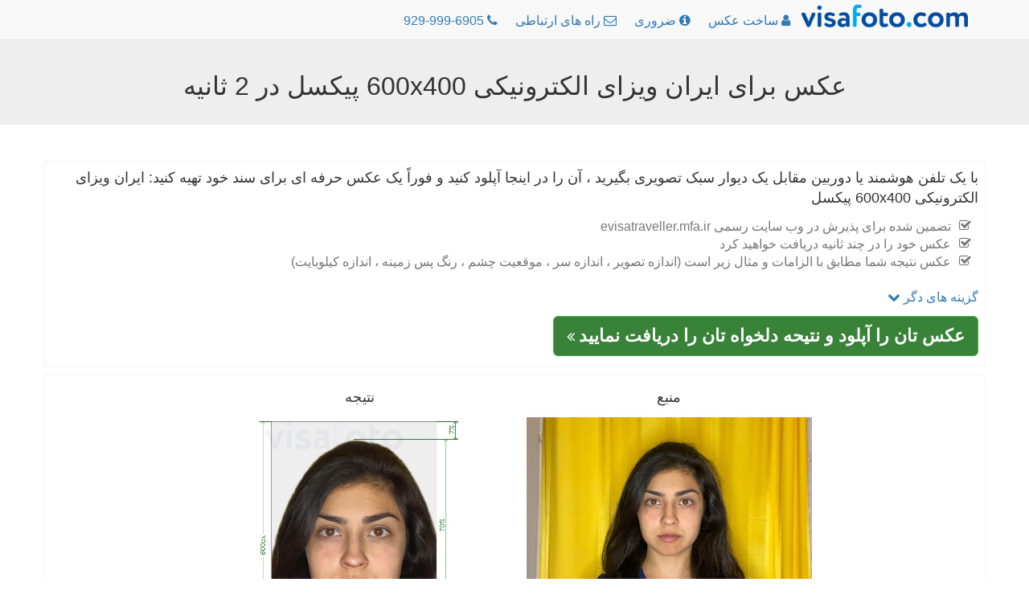

--- FILE ---
content_type: text/html; charset=utf-8
request_url: https://fa.visafoto.com/ir-evisa-photo
body_size: 7857
content:
<!-- Copyright (c) 2014-2024 Visafoto.com -->
<!DOCTYPE html>
<html lang="fa" dir="rtl" >
<head>
<meta http-equiv="content-type" content="text/html; charset=utf-8"/>
<meta name="language" content="fa"/>
<meta name="viewport" content="width=device-width, initial-scale=1"/>
<link rel="stylesheet" href="/css/bootstrap.3.4.1.min.css">
<link rel="stylesheet" href="/css/bootstrap.rtl.min.css">
<link rel="stylesheet" href="/css/font-awesome.min.css">
<link rel="stylesheet" href="/css/font-awesome-rtl.css">
<link rel="shortcut icon" href="/favicon.ico" type="image/x-icon"/>
<link href="/img/favicon180.png" rel="apple-touch-icon-precomposed" sizes="180x180" />
<link href="/img/favicon192.png" rel="icon" sizes="192x192" />
<link rel="canonical" href="https://fa.visafoto.com/ir-evisa-photo" />
<style type="text/css">
body{padding-top: 30px !important; font-size: 16px;}
.jumbotron {padding: 30px 15px;}
@media (max-width: 429px){
 img#imgLogoTop{margin-top: 4px;max-width: 167px;max-height: 24px}   
 .langLong{display: none;}
 .langShort{display: inline;}
 span.liPhoneNumberNumber{display: none;}
}
@media (max-width: 961px) {li#liMakePhotoLink {display: none;}}
@media (min-width: 415px) {.langShort {display: none;} .langLong {display: inline;}}
@media (max-width: 359px) {li#liPhoneNumber {display: none;}}
@media (min-width: 360px) {li#liPhoneNumber {display: list-item;}}
.breadcrumb > li + li::before {padding: 0 5px;color: #ccc;content: ">";}
.zz-box {margin: 12px 0;padding: 8px;background-color: #fff;border: 1px solid #ddd;-webkit-border-radius: 4px;-moz-border-radius: 4px;border-radius: 4px;}
ul.qp {list-style-type: square}
ul.nav > li > a {padding-left: 10px; padding-right: 10px;}
</style>






    
    <title>ویزای روادید الکترونیکی ایران 400x600 پیکسل مورد نیاز و ابزار</title>
    
    
    <meta name="description" content="یک عکس ویزای ایران را برای استفاده آنلاین در یک کلیک ایجاد کنید و یک نتیجه کاملا سازگار به دست آورید: یک عکس 400x600 پیکسل که تمام الزامات را برآورده می کند" />
    <meta property="og:description" content="یک عکس ویزای ایران را برای استفاده آنلاین در یک کلیک ایجاد کنید و یک نتیجه کاملا سازگار به دست آورید: یک عکس 400x600 پیکسل که تمام الزامات را برآورده می کند" />
    
    <meta property="og:image" content="https://fa.visafoto.com/img/docs/ir_evisa.jpg" />
    <meta property="og:title" content="ویزای روادید الکترونیکی ایران 400x600 پیکسل مورد نیاز و ابزار" />
    <meta property="og:type" content="article" />
    <style type="text/css">
        .docTable th { text-align: left; }
    </style>

</head>
<body>
<nav class="navbar navbar-default navbar-fixed-top">
	<div class="container" style="padding-top: 5px; padding-left: 8px">
		<ul class="nav nav-pills" id="ulNavbar">			
			<li><a href="/" style="padding: 0px 5px 10px 1px"><img id="imgLogoTop" src="/img/logo209x30.png" style="width:209px;height:30px" alt="visafoto logo"></a></li>
      <li id="liMakePhotoLink"><a href="/"><i class="fa fa-user"></i><span class="hidden-xs hidden-sm"> ساخت عکس</span></a></li>
      <li><a href="/requirements"><i class="fa fa-info-circle"></i><span class="hidden-xs hidden-sm"> ضروری</span></a></li>
			<li><a href="/contact"><i class="fa fa-envelope-o"></i><span class="hidden-xs hidden-sm"> راه های ارتباطی</span></a></li>
      
      <li id="liPhoneNumber"><a href="tel:+19299996905" rel="nofollow"><i class="fa fa-phone"></i> <span class="liPhoneNumberNumber">929-999-6905</span></a></li>
      
      <!-- li><a href="https://7id.app/fa/"><i class="fa fa-mobile" aria-hidden="true"></i>&nbsp;<i class="fa fa-apple" aria-hidden="true"></i>&nbsp;<i class="fa fa-android" aria-hidden="true"></i></a></li -->
		</ul>
    <!-- div style="font-size: 1.2em;"><a href="https://7id.app/fa/"><i class="fa fa-mobile"></i> برنامه 7ID: Visafoto در گوشی شما!</a></div -->
	</div>
</nav>
<div style="margin-top: 20px;"></div>
<div class="jumbotron" style="padding-top: 20px; padding-bottom: 20px;">
	<h1 style="font-size: 32px; text-align: center">
    عکس برای ایران ویزای الکترونیکی 600x400 پیکسل در 2 ثانیه
</h1>
</div>
<div class="container" style="margin-bottom: 16px" id="divUploadForm">
  <div class="row" style="margin-top: 16px;">
      <div class="col-sm-12" style="padding: 8px 8px 12px 8px; -moz-box-shadow: 0 0 1px #a0a0a0; -webkit-box-shadow: 0 0 1px #a0a0a0; box-shadow: 0 0 1px #a0a0a0; border: 1px 1px 0px 1px solid #a0a0a0; border-radius: 4px; margin-bottom: 12px">
<!-- Entrance form -->
<div style="font-size:1.1em">
    با یک تلفن هوشمند یا دوربین مقابل یک دیوار سبک تصویری بگیرید ، آن را در اینجا آپلود کنید و فوراً یک عکس حرفه ای برای سند خود تهیه کنید: ایران ویزای الکترونیکی 600x400 پیکسل 
    <ul class="fa-ul text-muted" style="font-size: 0.9em; margin-top: 12px">
      <li><i class="fa-li fa fa-check-square-o"></i>تضمین شده برای پذیرش در وب سایت رسمی evisatraveller.mfa.ir</li><li><i class="fa-li fa fa-check-square-o"></i>عکس خود را در چند ثانیه دریافت خواهید کرد</li><li><i class="fa-li fa fa-check-square-o"></i>عکس نتیجه شما مطابق با الزامات و مثال زیر است (اندازه تصویر ، اندازه سر ، موقعیت چشم ، رنگ پس زمینه ، اندازه کیلوبایت)</li>
    </ul>
</div>
<div class="row" >
    <div class="col-sm-6">
<form class="form-horizontal" role="form" id="formUpload">
<input type="hidden" id="selCountry" value="IR" />
<input type="hidden" id="selDocType" value="ir_evisa" />
<div style="margin-top: 12px; margin-bottom: 12px;">
    <a href="#" onclick="return OptionsUI.show();">گزینه های دگر <i class="fa fa-chevron-down"></i></a>
    <div id="divOptions" style="display:none">
        <label ><input type="checkbox" name="tl" value="1" checked="checked" id="chkbxFixTilt"/> تصحیح شیب سر</label>
        <br/><label ><input type="checkbox" name="bg" value="1" checked="checked" id="chkbxFixBg"/> تصحیح پس زمینه</label>
        <br/><label ><input type="checkbox" name="ct" value="1" id="chkbxFixCont"/> تصحیح کنتراست عکس</label>
    </div>

</div>
</form>
<div id="divUpload">
    <div id="divUploadButton">
        <span class="btn btn-success btn-lg" style="position: relative; overflow: hidden; display: inline-block; text-wrap: wrap; background-color: #398339;" onmouseover="this.style.backgroundColor='#5cb85c';" onmouseout="this.style.backgroundColor='#398339';">
			<span style="font-size: 1.2em; font-weight: 700;">عکس تان را آپلود و نتیحه دلخواه تان را دریافت نمایید</span>
            <i class="fa fa-angle-double-left"></i>
			<input id="inputImageFile" type="file" accept="image/*" name="imageFile" style="display: hidden; position: absolute; font-size: 72px; top: 0; right: 0; direction: ltr; opacity: 0; filter: alpha(opacity=0); height: 90px; line-height:90px;"/>
		</span>
    </div>
	<div id="divUploadError" class="modal" tabindex="-1" role="dialog" aria-hidden="true">
        <div class="modal-dialog">
            <div class="modal-content">
                <div class="modal-header">
                <a role="button" class="close" data-dismiss="modal" aria-hidden="true">x</a>
                <h4>خطای آپلود عکس</h4>
                </div>
                <div class="modal-body"></div>
                <div class="modal-footer">
                    <a class="btn btn-primary" data-dismiss="modal" aria-hidden="true">بستن</a>
                </div>
            </div>
        </div>
    </div>
</div>
    </div> <!-- col-sm-6 -->
</div> <!-- row -->
    

<!-- end of entrance -->
    </div> <!-- col -->
  </div> <!-- row -->

  <div class="row">
        <div class="col-sm-12" style="padding: 8px 8px 12px 8px; -moz-box-shadow: 0 0 1px #a0a0a0; -webkit-box-shadow: 0 0 1px #a0a0a0; box-shadow: 0 0 1px #a0a0a0; border: 1px 1px 0px 1px solid #a0a0a0; border-radius: 4px; ">
          <div class="container-fluid">
          <div class="row" >
              <div class="col-sm-2" style="text-align: center"></div>
              <div class="col-sm-4" style="text-align: center">
                  <h4 >منبع</h4>
                  <img src="/img/source355x388_in.jpg" class="center-block img-responsive" alt=" نمونه عکس خام که باید برای ساخت عکس پاسپورت و ویزا گرفته شود"/>
              </div>
              <div class="col-sm-4" style="text-align: center">
                  <h4 >نتیجه</h4>
                  <img src="/img/docs/ir_evisa.jpg" class="center-block img-responsive" alt="نمونه ی یک عکس برای __name__ با مشخصات دقیق" style="max-height: 388px;"/>
              </div>
              <div class="col-sm-2" style="text-align: center"></div>
          </div>
          </div>
      </div>
  </div>
</div>    

<script>
(function() {
    var f = false;
    var events = ['click','touchstart','keydown','scroll','mouseenter','mousemove'];
    function h() {
        if (f) { return; }
        f = true;
        for (var i = 0; i < events.length; i++) {
            window.removeEventListener(events[i], h);
        }
        $.ajax({
            url: '/api/human?t=' + (+ new Date()),
            type: 'POST',
            timeout: 3000
        }).always(function() {
            //
        });
    }
    for (var i = 0; i < events.length; i++) {
        window.addEventListener(events[i], h);
    }
})();
</script>
<script src="/js/jquery-1.9.1.min.js"></script>
<script type="text/javascript">
  var OptionsUI = {
      show: function() {
          var div = $('#divOptions').get(0);
          if (!div) { return false; }
          div.style.display = (div.style.display === 'none') ? 'block' : 'none';
          return false;
      }
  };
</script>
<script src="/js/bootstrap.min.js"></script>
<script type="text/javascript" src="/js/jquery-ui-1.10.3.custom.min.js"></script>
<script type="text/javascript" src="/js/jquery.iframe-transport_fileupload.min.js"></script>
<script type="text/javascript">
var noService = false;
function tempStop() { return false; }
function doFA() {
/*if ('US' in {"MA":1,"ET":1,"EG":1,"DZ":1,"TR":1,"NP":1,"IN":1,"KE":1,"IR":1,"PH":1,"ID":1,"GH":1,"BR":1,"UZ":1,"MY":1,"CM":1,"JO":1,"KZ":1,"BD":1,"PK":1,"SN":1,"QA":1,"AF":1,"PE":1,"YE":1,"CN":1,"SO":1,"LK":1,"IQ":1,"AZ":1,"BJ":1,"SD":1,"BY":1,"KW":1,"CO":1,"KR":1,"GE":1,"EC":1,"VN":1,"KG":1,"TZ":1,"SY":1,"TN":1,"TG":1,"KH":1,"AR":1,"LY":1,"UG":1,"RW":1,"MD":1,"MM":1,"AM":1,"PS":1,"AL":1,"OM":1,"TJ":1,"BH":1,"TW":1,"TD":1,"NG":1,"MR":1,"BI":1,"BF":1,"LR":1,"LB":1,"MU":1,"SL":1,"VE":1,"TM":1,"CR":1,"BO":1,"MN":1,"CG":1,"BT":1,"DJ":1,"ZM":1,"ME":1,"FJ":1,"NE":1,"BA":1,"MK":1,"GM":1,"MV":1,"CU":1,"MW":1,"HN":1}) {
return true;
}*/
return false;
}
$(function() {
    const urlParams = new URLSearchParams(window.location.search);
    var fa = urlParams.get('fa');
    if (fa !== '0') {
        var doF = doFA();
        doF ||= (fa === '1');
        if (doF) {
            $('#formUpload').append('<input type="hidden" name="fr" value="1"/>');
        }
    }
    let docType = urlParams.get('docType');
    if (docType && docType.length) {
        document.getElementById('selCountry').value = docType.substring(0, 2).toUpperCase();
        document.getElementById('selDocType').value = docType;
    }

    function optionsToParams () {
        var p = '';
        $('#formUpload').find('input[type=checkbox],input[type=hidden]').each(function() {
            var ok = (this.type != 'checkbox') || this.checked;
            if (!ok) { return; }
            p += '&' + this.name + '=' + this.value;
        });
        return p;
    }
    
    var isFileInputSupported = (function () {
        var el = document.createElement("input");
        el.type = "file";
        return !el.disabled;
    })();
    if (!isFileInputSupported) { return; }

    var sid = 'c26069f6f2ba464f909d48bc9b81013c';
    var UPLOAD_PERCENT = 20;
    var MAX_PROCESSING = 30*60;
    var url = '/upload?z=' + sid;
    
    var divUploadBox = $('#divUpload');
    var progressInterval = null;

    function urlAdd() {
        return '?z=' + sid + '&time=' + new Date().getTime();
    }

    function uploadError(str) {
        $('#divUploadButton').css('display', 'block');
        str = (str && (typeof str === 'string') && str.length) ?
            str : 'خطای اتصال به شبکه یا سرور. لطفا دوباره آپلود نمایید';
        var mod = $('#divUploadError');
        mod.find('div.modal-body').text(str);
        mod.modal();
        return false;
    }

    function handleUploadResult(result) {
        if (result === true) {
            url = "/size/";
            window.location.href = '//' + window.location.host + url + sid + '?t=' + (+new Date());
        } else {
            if (progressInterval) { clearInterval(progressInterval); }
            $('#divUploadProgress').alert('close');
            uploadError(result);
        }
    }

    function afterUploadOK() {
        $('#pProgressCaption').text("عکس در حال انجام است");
        // Run animation
        $('#divUploadProgress .progress-bar').addClass('progress-bar-striped active');

        var timerStart = Date.now();

        function pollAgain() {
            var to = Math.round((Date.now() - timerStart) / 1000);
            if (to >= MAX_PROCESSING) {
                return handleUploadResult("خطای اتصال به شبکه یا سرور. لطفا دوباره آپلود نمایید");
            }
            setTimeout(photoChecker, 1000);
        }

        function photoChecker () {
            $.ajax({
                url: '/api/photoDone' + urlAdd(),
                dataType: 'json',
                timeout: 37*1000
            }).
            done(function(data) {
                if (data && data.res) {
                    handleUploadResult(data.result);
                } else {
                    pollAgain();
                }
            }).
            fail(function() {
                pollAgain();
            });
        }
        setTimeout(photoChecker);

        var percent = UPLOAD_PERCENT;
        var started = + new Date();
        function setProgress() {
            var delta = ((+ new Date()) - started) / 1000;
            percent = UPLOAD_PERCENT + Math.round(delta) * 4;
            if (percent > 100) {
                percent = UPLOAD_PERCENT;
                started = + new Date();
            }       
            $('#divUploadProgress .progress-bar').css('width', percent + '%');
        }
        progressInterval = setInterval(setProgress, 1000);

        return false;
    }
    
    function createProgress() {
        $('<div class="alert alert-info" style="margin-top: 8px;">' +
            "<p id=\"pProgressCaption\">عکس در حال بارگذاری است...</p>" +
            '<div class="progress" id="divUploadProgress" tabindex="100">' +
            '<div class="progress-bar" role="progressbar" aria-valuenow="0" aria-valuemin="0" aria-valuemax="100" style="width: 0;">' +
            '</div>' +
            '</div>' +
            '</div>').
            appendTo(divUploadBox);
        $('#divUploadProgress').focus();
        $('#divUploadProgress .progress-bar').removeClass('progress-bar-striped progress-bar-success active');        
    }

    $('#inputImageFile').fileupload({
      sequentialUploads: true,
      url: url,
      dataType: 'json',
      fail: function (e, data) {
          $('#divUploadProgress').alert('close');
          var m = null;
          if (data._response && data._response.jqXHR && (data._response.jqXHR.status == 413)) {
              m = "عکس شما خیلی بزرگ است. حجم عکس تان را کم کنید یا از عکس دیگر استفاده نمایید(حجم عکس نباید از 9mb بیشتر باشد)";
          } else if (data._response && data._response.jqXHR &&
              data._response.jqXHR.responseText && JSON) {
              try {               
                  m = JSON.parse(data._response.jqXHR.responseText);                 
                  m = m.result ? m.result: (m.error ? m.error.message : '');
              } catch (err) {
                  // do nothing
              }
          }
          return uploadError(m);
      },
      done: function (e, data) {
          if (!(data.result && data.result.url)) {
              $('#divUploadProgress').alert('close');
              return uploadError(null);
          }
          sid = data.result.url;
          afterUploadOK(data.result);
          return false;
      },
      add: function (e, data) {
          if (tempStop()) {
              return uploadError('Temporarily unavailable. Please re-try in 4 hours');
          }
          createProgress();
          data.url = url + '&docType=' + $('#selDocType').val() +
              optionsToParams();
          $('#divUploadButton').css('display', 'none');
          data.submit();
          return false;
      },
      progress: function (e, data) {
          var progress = Math.round((data.loaded / data.total) * UPLOAD_PERCENT);  
          $('#divUploadProgress .progress-bar').css('width', progress + '%');
      }
    });
});
</script>


<div class="container">
<h2>الزامات</h2>
<div>
    <table class="table table-bordered docTable">
        <tr><th>کشور</th><td>ایران</td></tr>
        <tr><th>نوع سند</th><td>ویزا</td></tr>
        <tr><th>اندازه</th><td>عرض: 400پیکسل, ارتفاع: 600پیکسل</td></tr>
        <tr><th>وضوح (dpi)</th><td>1</td></tr>
        
        <tr><th>اندازه به کیلوبایت</th><td>از: 10 به: 240</td></tr>
        
        <tr><th>پارامتر های تعیین عکس</th><td>ارتفاع سر(تا بالای مو).: 70%; فاصله از قسمت بالای عکس تا قسمت بالای مو ها: 7%</td></tr>
		<tr><th>رنگ پس زمینه</th><td><span style="width: 30px; height: 14px; background: #eeeeee; border: 1px solid #808080;">&nbsp; &nbsp; &nbsp; &nbsp;</span></td></tr>
		<tr><th>قابل چاپ</th><td>نه</td></tr>
		<tr><th>مناسب برای ارسال آنلاین؟</th><td>بله</td></tr>
        <tr><th>آدرس های انترنتی به اسناد رسمی</th><td><a href="https://evisatraveller.mfa.ir/en/request/digital_image_requirement/?title_name=photo" rel="nofollow" target="_blank">https://evisatraveller.mfa.ir/en/request/digital_image_requirement/?title_name=photo</a></td></tr>
        <tr><th>نظریات</th><td> </td></tr>
    </table>
</div>

<p class="alert alert-success" style="margin-top: 12px">نگران اندازه عکس نباشید. ویزا فوتو به صورت خودکار انجام می دهد.</p>


</div>


<!-- include 'appInstallBanner.html' -->
<!-- include './7idPopup.html' -->

<div class="panel panel-default" style="margin-top: 64px;">
    <div class="panel-body">&copy; 2026 Visafoto.com | 
        <a href="/">خانه</a> |
        <a href="/requirements">ضروری</a> |
        <a href="/contact">راه های ارتباطی</a> |
        <a href="/guide">راهنمای عکاس</a> |
		<a href="/terms">شرایط استفاده از خدمات</a> |
        <a href="/langs">سایر زبان ها</a>
        | <a href="/blog">بلاگ</a>
        








































    </div>
</div>


<script type="text/javascript">
    if ((typeof qpDoWebVisor == 'undefined') || qpDoWebVisor) {
        var _gaq = _gaq || [];
        _gaq.push(['_setAccount', 'UA-52274102-1']);
        _gaq.push(['_trackPageview']);
        (function() {
        var ga = document.createElement('script'); ga.type = 'text/javascript'; ga.async = true;
        ga.src = ('https:' == document.location.protocol ? 'https://ssl' : 'http://www') + '.google-analytics.com/ga.js';
        var s = document.getElementsByTagName('script')[0]; s.parentNode.insertBefore(ga, s);
        })();
        (function(i,s,o,g,r,a,m){i['GoogleAnalyticsObject']=r;i[r]=i[r]||function(){
        (i[r].q=i[r].q||[]).push(arguments)},i[r].l=1*new Date();a=s.createElement(o),
        m=s.getElementsByTagName(o)[0];a.async=1;a.src=g;m.parentNode.insertBefore(a,m)
        })(window,document,'script','//www.google-analytics.com/analytics.js','ga');
        ga('create', 'UA-52274102-1', 'qphoto.me');
        ga('require', 'displayfeatures');
        ga('send', 'pageview');
    }
</script>

</body>
</html>


--- FILE ---
content_type: text/css
request_url: https://fa.visafoto.com/css/bootstrap.rtl.min.css
body_size: 4123
content:
html{direction:rtl;font-family:Tahoma, Arial, sans-serif}body{direction:rtl;font-family:Tahoma, Arial, sans-serif;font-size:14px}.text-left{text-align:right}.text-right{text-align:left}.list-unstyled{padding-right:0;padding-left:inherit}.list-inline{padding-right:0;padding-left:inherit;margin-right:-5px;margin-left:inherit}dd{margin-right:0;margin-left:inherit}@media (min-width:768px){.dl-horizontal dt{float:right;clear:right;text-align:left}.dl-horizontal dd{margin-right:180px;margin-left:inherit}}blockquote{border-right:5px solid #eee;border-left:inherit}.blockquote-reverse,blockquote.pull-right{padding-right:inherit;padding-left:15px;border-right:inherit;border-left:5px solid #eee}.col-xs-1,.col-xs-2,.col-xs-3,.col-xs-4,.col-xs-5,.col-xs-6,.col-xs-7,.col-xs-8,.col-xs-9,.col-xs-10,.col-xs-11,.col-xs-12{float:right}.col-xs-pull-12{right:auto;left:100%}.col-xs-pull-11{right:auto;left:91.66666667%}.col-xs-pull-10{right:auto;left:83.33333333%}.col-xs-pull-9{right:auto;left:75%}.col-xs-pull-8{right:auto;left:66.66666667%}.col-xs-pull-7{right:auto;left:58.33333333%}.col-xs-pull-6{right:auto;left:50%}.col-xs-pull-5{right:auto;left:41.66666667%}.col-xs-pull-4{right:auto;left:33.33333333%}.col-xs-pull-3{right:auto;left:25%}.col-xs-pull-2{right:auto;left:16.66666667%}.col-xs-pull-1{right:auto;left:8.33333333%}.col-xs-pull-0{right:auto;left:auto}.col-xs-push-12{left:auto;right:100%}.col-xs-push-11{left:auto;right:91.66666667%}.col-xs-push-10{left:auto;right:83.33333333%}.col-xs-push-9{left:auto;right:75%}.col-xs-push-8{left:auto;right:66.66666667%}.col-xs-push-7{left:auto;right:58.33333333%}.col-xs-push-6{left:auto;right:50%}.col-xs-push-5{left:auto;right:41.66666667%}.col-xs-push-4{left:auto;right:33.33333333%}.col-xs-push-3{left:auto;right:25%}.col-xs-push-2{left:auto;right:16.66666667%}.col-xs-push-1{left:auto;right:8.33333333%}.col-xs-push-0{right:auto}.col-xs-offset-12{margin-left:inherit;margin-right:100%}.col-xs-offset-11{margin-left:inherit;margin-right:91.66666667%}.col-xs-offset-10{margin-left:inherit;margin-right:83.33333333%}.col-xs-offset-9{margin-left:inherit;margin-right:75%}.col-xs-offset-8{margin-left:inherit;margin-right:66.66666667%}.col-xs-offset-7{margin-left:inherit;margin-right:58.33333333%}.col-xs-offset-6{margin-left:inherit;margin-right:50%}.col-xs-offset-5{margin-left:inherit;margin-right:41.66666667%}.col-xs-offset-4{margin-left:inherit;margin-right:33.33333333%}.col-xs-offset-3{margin-left:inherit;margin-right:25%}.col-xs-offset-2{margin-left:inherit;margin-right:16.66666667%}.col-xs-offset-1{margin-left:inherit;margin-right:8.33333333%}.col-xs-offset-0{margin-left:inherit;margin-right:0}@media (min-width:768px){.col-sm-1,.col-sm-2,.col-sm-3,.col-sm-4,.col-sm-5,.col-sm-6,.col-sm-7,.col-sm-8,.col-sm-9,.col-sm-10,.col-sm-11,.col-sm-12{float:right}.col-sm-pull-12{right:auto;left:100%}.col-sm-pull-11{right:auto;left:91.66666667%}.col-sm-pull-10{right:auto;left:83.33333333%}.col-sm-pull-9{right:auto;left:75%}.col-sm-pull-8{right:auto;left:66.66666667%}.col-sm-pull-7{right:auto;left:58.33333333%}.col-sm-pull-6{right:auto;left:50%}.col-sm-pull-5{right:auto;left:41.66666667%}.col-sm-pull-4{right:auto;left:33.33333333%}.col-sm-pull-3{right:auto;left:25%}.col-sm-pull-2{right:auto;left:16.66666667%}.col-sm-pull-1{right:auto;left:8.33333333%}.col-sm-pull-0{right:auto;left:auto}.col-sm-push-12{left:auto;right:100%}.col-sm-push-11{left:auto;right:91.66666667%}.col-sm-push-10{left:auto;right:83.33333333%}.col-sm-push-9{left:auto;right:75%}.col-sm-push-8{left:auto;right:66.66666667%}.col-sm-push-7{left:auto;right:58.33333333%}.col-sm-push-6{left:auto;right:50%}.col-sm-push-5{left:auto;right:41.66666667%}.col-sm-push-4{left:auto;right:33.33333333%}.col-sm-push-3{left:auto;right:25%}.col-sm-push-2{left:auto;right:16.66666667%}.col-sm-push-1{left:auto;right:8.33333333%}.col-sm-push-0{left:auto;right:auto}.col-sm-offset-12{margin-left:inherit;margin-right:100%}.col-sm-offset-11{margin-left:inherit;margin-right:91.66666667%}.col-sm-offset-10{margin-left:inherit;margin-right:83.33333333%}.col-sm-offset-9{margin-left:inherit;margin-right:75%}.col-sm-offset-8{margin-left:inherit;margin-right:66.66666667%}.col-sm-offset-7{margin-left:inherit;margin-right:58.33333333%}.col-sm-offset-6{margin-left:inherit;margin-right:50%}.col-sm-offset-5{margin-left:inherit;margin-right:41.66666667%}.col-sm-offset-4{margin-left:inherit;margin-right:33.33333333%}.col-sm-offset-3{margin-left:inherit;margin-right:25%}.col-sm-offset-2{margin-left:inherit;margin-right:16.66666667%}.col-sm-offset-1{margin-left:inherit;margin-right:8.33333333%}.col-sm-offset-0{margin-left:inherit;margin-right:0}}@media (min-width:992px){.col-md-1,.col-md-2,.col-md-3,.col-md-4,.col-md-5,.col-md-6,.col-md-7,.col-md-8,.col-md-9,.col-md-10,.col-md-11,.col-md-12{float:right}.col-md-pull-12{right:auto;left:100%}.col-md-pull-11{right:auto;left:91.66666667%}.col-md-pull-10{right:auto;left:83.33333333%}.col-md-pull-9{right:auto;left:75%}.col-md-pull-8{right:auto;left:66.66666667%}.col-md-pull-7{right:auto;left:58.33333333%}.col-md-pull-6{right:auto;left:50%}.col-md-pull-5{right:auto;left:41.66666667%}.col-md-pull-4{right:auto;left:33.33333333%}.col-md-pull-3{right:auto;left:25%}.col-md-pull-2{right:auto;left:16.66666667%}.col-md-pull-1{right:auto;left:8.33333333%}.col-md-pull-0{right:auto;left:auto}.col-md-push-12{left:auto;right:100%}.col-md-push-11{left:auto;right:91.66666667%}.col-md-push-10{left:auto;right:83.33333333%}.col-md-push-9{left:auto;right:75%}.col-md-push-8{left:auto;right:66.66666667%}.col-md-push-7{left:auto;right:58.33333333%}.col-md-push-6{left:auto;right:50%}.col-md-push-5{left:auto;right:41.66666667%}.col-md-push-4{left:auto;right:33.33333333%}.col-md-push-3{left:auto;right:25%}.col-md-push-2{left:auto;right:16.66666667%}.col-md-push-1{left:auto;right:8.33333333%}.col-md-push-0{left:auto;right:auto}.col-md-offset-12{margin-left:inherit;margin-right:100%}.col-md-offset-11{margin-left:inherit;margin-right:91.66666667%}.col-md-offset-10{margin-left:inherit;margin-right:83.33333333%}.col-md-offset-9{margin-left:inherit;margin-right:75%}.col-md-offset-8{margin-left:inherit;margin-right:66.66666667%}.col-md-offset-7{margin-left:inherit;margin-right:58.33333333%}.col-md-offset-6{margin-left:inherit;margin-right:50%}.col-md-offset-5{margin-left:inherit;margin-right:41.66666667%}.col-md-offset-4{margin-left:inherit;margin-right:33.33333333%}.col-md-offset-3{margin-left:inherit;margin-right:25%}.col-md-offset-2{margin-left:inherit;margin-right:16.66666667%}.col-md-offset-1{margin-left:inherit;margin-right:8.33333333%}.col-md-offset-0{margin-left:inherit;margin-right:0}}@media (min-width:1200px){.col-lg-1,.col-lg-2,.col-lg-3,.col-lg-4,.col-lg-5,.col-lg-6,.col-lg-7,.col-lg-8,.col-lg-9,.col-lg-10,.col-lg-11,.col-lg-12{float:right}.col-lg-pull-12{right:auto;left:100%}.col-lg-pull-11{right:auto;left:91.66666667%}.col-lg-pull-10{right:auto;left:83.33333333%}.col-lg-pull-9{right:auto;left:75%}.col-lg-pull-8{right:auto;left:66.66666667%}.col-lg-pull-7{right:auto;left:58.33333333%}.col-lg-pull-6{right:auto;left:50%}.col-lg-pull-5{right:auto;left:41.66666667%}.col-lg-pull-4{right:auto;left:33.33333333%}.col-lg-pull-3{right:auto;left:25%}.col-lg-pull-2{right:auto;left:16.66666667%}.col-lg-pull-1{right:auto;left:8.33333333%}.col-lg-pull-0{right:auto;left:auto}.col-lg-push-12{left:auto;right:100%}.col-lg-push-11{left:auto;right:91.66666667%}.col-lg-push-10{left:auto;right:83.33333333%}.col-lg-push-9{left:auto;right:75%}.col-lg-push-8{left:auto;right:66.66666667%}.col-lg-push-7{left:auto;right:58.33333333%}.col-lg-push-6{left:auto;right:50%}.col-lg-push-5{left:auto;right:41.66666667%}.col-lg-push-4{left:auto;right:33.33333333%}.col-lg-push-3{left:auto;right:25%}.col-lg-push-2{left:auto;right:16.66666667%}.col-lg-push-1{left:auto;right:8.33333333%}.col-lg-push-0{left:auto;right:auto}.col-lg-offset-12{margin-left:inherit;margin-right:100%}.col-lg-offset-11{margin-left:inherit;margin-right:91.66666667%}.col-lg-offset-10{margin-left:inherit;margin-right:83.33333333%}.col-lg-offset-9{margin-left:inherit;margin-right:75%}.col-lg-offset-8{margin-left:inherit;margin-right:66.66666667%}.col-lg-offset-7{margin-left:inherit;margin-right:58.33333333%}.col-lg-offset-6{margin-left:inherit;margin-right:50%}.col-lg-offset-5{margin-left:inherit;margin-right:41.66666667%}.col-lg-offset-4{margin-left:inherit;margin-right:33.33333333%}.col-lg-offset-3{margin-left:inherit;margin-right:25%}.col-lg-offset-2{margin-left:inherit;margin-right:16.66666667%}.col-lg-offset-1{margin-left:inherit;margin-right:8.33333333%}.col-lg-offset-0{margin-left:inherit;margin-right:0}}caption{text-align:right}th{text-align:right}@media screen and (max-width:767px){.table-responsive>.table-bordered>tbody>tr>td:first-child,.table-responsive>.table-bordered>tbody>tr>th:first-child,.table-responsive>.table-bordered>tfoot>tr>td:first-child,.table-responsive>.table-bordered>tfoot>tr>th:first-child,.table-responsive>.table-bordered>thead>tr>td:first-child,.table-responsive>.table-bordered>thead>tr>th:first-child{border-left:inherit;border-right:0}.table-responsive>.table-bordered>tbody>tr>td:last-child,.table-responsive>.table-bordered>tbody>tr>th:last-child,.table-responsive>.table-bordered>tfoot>tr>td:last-child,.table-responsive>.table-bordered>tfoot>tr>th:last-child,.table-responsive>.table-bordered>thead>tr>td:last-child,.table-responsive>.table-bordered>thead>tr>th:last-child{border-right:inherit;border-left:0}}.checkbox label,.radio label{padding-left:inherit;padding-right:20px}.checkbox-inline input[type=checkbox],.checkbox input[type=checkbox],.radio-inline input[type=radio],.radio input[type=radio]{margin-left:inherit;margin-right:-20px}.checkbox-inline,.radio-inline{padding-left:inherit;padding-right:20px}.checkbox-inline+.checkbox-inline,.radio-inline+.radio-inline{margin-left:inherit;margin-right:10px}.has-feedback .form-control{padding-right:inherit;padding-left:42.5px}.form-control-feedback{right:auto;left:0}@media (min-width:768px){.form-inline .checkbox label,.form-inline .radio label{padding-left:inherit;padding-right:0}.form-inline .checkbox input[type=checkbox],.form-inline .radio input[type=radio]{margin-left:inherit;margin-right:0}}@media (min-width:768px){.form-horizontal .control-label{text-align:left}}.form-horizontal .has-feedback .form-control-feedback{right:auto;left:15px}.caret{margin-left:inherit;margin-right:2px}.dropdown-menu{left:inherit;right:auto;float:right;text-align:right}.dropdown-menu.pull-right{right:auto;left:0}.dropdown-menu-right{right:auto;left:0}.dropdown-menu-left{right:0;left:auto}.pull-right>.dropdown-menu{right:auto;left:0}@media (min-width:768px){.navbar-right .dropdown-menu{right:auto;left:0}.navbar-right .dropdown-menu-left{right:0;left:auto}}.btn-group-vertical>.btn,.btn-group>.btn{float:right}.btn-group .btn+.btn,.btn-group .btn+.btn-group,.btn-group .btn-group+.btn,.btn-group .btn-group+.btn-group{margin-left:inherit;margin-right:-1px}.btn-toolbar{margin-left:inherit;margin-right:-5px}.btn-toolbar .btn,.btn-toolbar .btn-group,.btn-toolbar .input-group{float:right}.btn-toolbar>.btn,.btn-toolbar>.btn-group,.btn-toolbar>.input-group{margin-left:0;margin-right:5px}.btn-group>.btn:first-child{margin-left:inherit;margin-right:0}.btn-group>.btn:first-child:not(:last-child):not(.dropdown-toggle){border-top-right-radius:inherit;border-top-left-radius:0;border-bottom-right-radius:inherit;border-bottom-left-radius:0}.btn-group>.btn:last-child:not(:first-child),.btn-group>.dropdown-toggle:not(:first-child){border-top-left-radius:inherit;border-top-right-radius:0;border-bottom-left-radius:inherit;border-bottom-right-radius:0}.btn-group>.btn-group{float:right}.btn-group>.btn-group:first-child:not(:last-child)>.btn:last-child,.btn-group>.btn-group:first-child:not(:last-child)>.dropdown-toggle{border-top-right-radius:inherit;border-top-left-radius:0;border-bottom-right-radius:inherit;border-bottom-left-radius:0}.btn-group>.btn-group:last-child:not(:first-child)>.btn:first-child{border-top-left-radius:0;border-top-right-radius:0;border-bottom-left-radius:0;border-bottom-right-radius:0}.btn .caret{margin-left:inherit;margin-right:0}.btn-group-vertical>.btn+.btn,.btn-group-vertical>.btn+.btn-group,.btn-group-vertical>.btn-group+.btn,.btn-group-vertical>.btn-group+.btn-group{margin-left:inherit;margin-right:0}.btn-group-justified>.btn-group .dropdown-menu{left:inherit;right:auto}.input-group .form-control{float:right}.input-group-addon:first-child,.input-group-btn:first-child>.btn,.input-group-btn:first-child>.btn-group>.btn,.input-group-btn:first-child>.dropdown-toggle,.input-group-btn:last-child>.btn-group:not(:last-child)>.btn,.input-group-btn:last-child>.btn:not(:last-child):not(.dropdown-toggle),.input-group .form-control:first-child{border-top-right-radius:inherit;border-top-left-radius:0;border-bottom-right-radius:inherit;border-bottom-left-radius:0}.input-group-addon:first-child{border-right:inherit;border-left:0}.input-group-addon:last-child,.input-group-btn:first-child>.btn-group:not(:first-child)>.btn,.input-group-btn:first-child>.btn:not(:first-child),.input-group-btn:last-child>.btn,.input-group-btn:last-child>.btn-group>.btn,.input-group-btn:last-child>.dropdown-toggle,.input-group .form-control:last-child{border-top-left-radius:inherit;border-top-right-radius:0;border-bottom-left-radius:inherit;border-bottom-right-radius:0}.input-group-addon:last-child{border-left:inherit;border-right:0}.input-group-btn>.btn+.btn{margin-left:inherit;margin-right:-1px}.input-group-btn:first-child>.btn,.input-group-btn:first-child>.btn-group{margin-right:inherit;margin-left:-1px}.input-group-btn:last-child>.btn,.input-group-btn:last-child>.btn-group{margin-left:inherit;margin-right:-1px}.nav{padding-left:inherit;padding-right:0}.nav-tabs>li{float:right}.nav-tabs>li>a{margin-right:inherit;margin-left:2px;border-radius:4px 0 0 4px}.nav-tabs.nav-justified>.dropdown .dropdown-menu{left:auto;right:auto}.nav-tabs.nav-justified>li>a{margin-right:inherit;margin-left:0}@media (min-width:768px){.nav-tabs.nav-justified>li>a{border-radius:4px 0 0 4px}}.nav-pills>li{float:right}.nav-pills>li+li{margin-left:inherit;margin-right:2px}.nav-stacked>li+li{margin-left:inherit;margin-right:0}.nav-justified>.dropdown .dropdown-menu{left:auto;right:auto}.nav-tabs-justified>li>a{margin-right:inherit;margin-left:0}@media (min-width:768px){.nav-tabs-justified>li>a{border-radius:4px 0 0 4px}}@media (min-width:768px){.navbar-header{float:right}}.navbar-brand{float:right}@media (min-width:768px){.navbar>.container-fluid .navbar-brand,.navbar>.container .navbar-brand{margin-left:inherit;margin-right:-15px}}.navbar-toggle{float:left;margin-right:inherit;margin-left:15px}@media (max-width:767px){.navbar-nav .open .dropdown-menu .dropdown-header,.navbar-nav .open .dropdown-menu>li>a{padding:5px 25px 5px 15px}}@media (min-width:768px){.navbar-nav{float:right}.navbar-nav>li{float:right}}@media (min-width:768px){.navbar-form .checkbox label,.navbar-form .radio label{padding-left:inherit;padding-right:0}.navbar-form .checkbox input[type=checkbox],.navbar-form .radio input[type=radio]{margin-left:inherit;margin-right:0}}@media (min-width:768px){.navbar-text{float:right}}@media (min-width:768px){.navbar-left{float:right!important}.navbar-right{float:left!important;margin-right:inherit;margin-left:-15px}.navbar-right~.navbar-right{margin-right:inherit;margin-left:0}}.pagination{padding-left:inherit;padding-right:0}.pagination>li>a,.pagination>li>span{float:right;margin-left:inherit;margin-right:-1px}.pagination>li:first-child>a,.pagination>li:first-child>span{margin-left:inherit;margin-right:0;border-top-left-radius:inherit;border-top-right-radius:4px;border-bottom-left-radius:inherit;border-bottom-right-radius:4px}.pagination>li:last-child>a,.pagination>li:last-child>span{border-top-right-radius:inherit;border-top-left-radius:4px;border-bottom-right-radius:inherit;border-bottom-left-radius:4px}.pagination-lg>li:first-child>a,.pagination-lg>li:first-child>span{border-top-left-radius:inherit;border-top-right-radius:6px;border-bottom-left-radius:inherit;border-bottom-right-radius:6px}.pagination-lg>li:last-child>a,.pagination-lg>li:last-child>span{border-top-right-radius:inherit;border-top-left-radius:6px;border-bottom-right-radius:inherit;border-bottom-left-radius:6px}.pagination-sm>li:first-child>a,.pagination-sm>li:first-child>span{border-top-left-radius:inherit;border-top-right-radius:3px;border-bottom-left-radius:inherit;border-bottom-right-radius:3px}.pagination-sm>li:last-child>a,.pagination-sm>li:last-child>span{border-top-right-radius:inherit;border-top-left-radius:3px;border-bottom-right-radius:inherit;border-bottom-left-radius:3px}.pager{padding-left:inherit;padding-right:0}.pager .next>a,.pager .next>span{float:left}.pager .previous>a,.pager .previous>span{float:right}.list-group-item>.badge{float:left}.list-group-item>.badge+.badge{margin-right:inherit;margin-left:5px}.nav-pills>li>a>.badge{margin-left:inherit;margin-right:3px}.alert-dismissable,.alert-dismissible{padding-right:inherit;padding-left:35px}.alert-dismissable .close,.alert-dismissible .close{right:auto;left:-21px}.progress-bar{float:right}.media-right,.media>.pull-right{padding-left:inherit;padding-right:10px}.media-left,.media>.pull-left{padding-right:inherit;padding-left:10px}.media-list{padding-left:inherit;padding-right:0}.list-group{padding-left:inherit;padding-right:0}button.list-group-item{text-align:right}.panel>.table-responsive:first-child>.table:first-child>tbody:first-child>tr:first-child td:first-child,.panel>.table-responsive:first-child>.table:first-child>tbody:first-child>tr:first-child th:first-child,.panel>.table-responsive:first-child>.table:first-child>thead:first-child>tr:first-child td:first-child,.panel>.table-responsive:first-child>.table:first-child>thead:first-child>tr:first-child th:first-child,.panel>.table:first-child>tbody:first-child>tr:first-child td:first-child,.panel>.table:first-child>tbody:first-child>tr:first-child th:first-child,.panel>.table:first-child>thead:first-child>tr:first-child td:first-child,.panel>.table:first-child>thead:first-child>tr:first-child th:first-child{border-top-left-radius:inherit;border-top-right-radius:3px}.panel>.table-responsive:first-child>.table:first-child>tbody:first-child>tr:first-child td:last-child,.panel>.table-responsive:first-child>.table:first-child>tbody:first-child>tr:first-child th:last-child,.panel>.table-responsive:first-child>.table:first-child>thead:first-child>tr:first-child td:last-child,.panel>.table-responsive:first-child>.table:first-child>thead:first-child>tr:first-child th:last-child,.panel>.table:first-child>tbody:first-child>tr:first-child td:last-child,.panel>.table:first-child>tbody:first-child>tr:first-child th:last-child,.panel>.table:first-child>thead:first-child>tr:first-child td:last-child,.panel>.table:first-child>thead:first-child>tr:first-child th:last-child{border-top-right-radius:inherit;border-top-left-radius:3px}.panel>.table-responsive:last-child>.table:last-child>tbody:last-child>tr:last-child td:first-child,.panel>.table-responsive:last-child>.table:last-child>tbody:last-child>tr:last-child th:first-child,.panel>.table-responsive:last-child>.table:last-child>tfoot:last-child>tr:last-child td:first-child,.panel>.table-responsive:last-child>.table:last-child>tfoot:last-child>tr:last-child th:first-child,.panel>.table:last-child>tbody:last-child>tr:last-child td:first-child,.panel>.table:last-child>tbody:last-child>tr:last-child th:first-child,.panel>.table:last-child>tfoot:last-child>tr:last-child td:first-child,.panel>.table:last-child>tfoot:last-child>tr:last-child th:first-child{border-bottom-left-radius:inherit;border-bottom-right-radius:3px}.panel>.table-responsive:last-child>.table:last-child>tbody:last-child>tr:last-child td:last-child,.panel>.table-responsive:last-child>.table:last-child>tbody:last-child>tr:last-child th:last-child,.panel>.table-responsive:last-child>.table:last-child>tfoot:last-child>tr:last-child td:last-child,.panel>.table-responsive:last-child>.table:last-child>tfoot:last-child>tr:last-child th:last-child,.panel>.table:last-child>tbody:last-child>tr:last-child td:last-child,.panel>.table:last-child>tbody:last-child>tr:last-child th:last-child,.panel>.table:last-child>tfoot:last-child>tr:last-child td:last-child,.panel>.table:last-child>tfoot:last-child>tr:last-child th:last-child{border-bottom-right-radius:inherit;border-bottom-left-radius:3px}.panel>.table-bordered>tbody>tr>td:first-child,.panel>.table-bordered>tbody>tr>th:first-child,.panel>.table-bordered>tfoot>tr>td:first-child,.panel>.table-bordered>tfoot>tr>th:first-child,.panel>.table-bordered>thead>tr>td:first-child,.panel>.table-bordered>thead>tr>th:first-child,.panel>.table-responsive>.table-bordered>tbody>tr>td:first-child,.panel>.table-responsive>.table-bordered>tbody>tr>th:first-child,.panel>.table-responsive>.table-bordered>tfoot>tr>td:first-child,.panel>.table-responsive>.table-bordered>tfoot>tr>th:first-child,.panel>.table-responsive>.table-bordered>thead>tr>td:first-child,.panel>.table-responsive>.table-bordered>thead>tr>th:first-child{border-left:inherit;border-right:0}.panel>.table-bordered>tbody>tr>td:last-child,.panel>.table-bordered>tbody>tr>th:last-child,.panel>.table-bordered>tfoot>tr>td:last-child,.panel>.table-bordered>tfoot>tr>th:last-child,.panel>.table-bordered>thead>tr>td:last-child,.panel>.table-bordered>thead>tr>th:last-child,.panel>.table-responsive>.table-bordered>tbody>tr>td:last-child,.panel>.table-responsive>.table-bordered>tbody>tr>th:last-child,.panel>.table-responsive>.table-bordered>tfoot>tr>td:last-child,.panel>.table-responsive>.table-bordered>tfoot>tr>th:last-child,.panel>.table-responsive>.table-bordered>thead>tr>td:last-child,.panel>.table-responsive>.table-bordered>thead>tr>th:last-child{border-right:inherit;border-left:0}.embed-responsive .embed-responsive-item,.embed-responsive embed,.embed-responsive iframe,.embed-responsive object,.embed-responsive video{left:auto;right:0}.close{float:left}.modal-footer{text-align:left}.modal-footer .btn+.btn{margin-left:0;margin-right:5px}.modal-footer .btn-group .btn+.btn{margin-left:inherit;margin-right:-1px}.modal-footer .btn-block+.btn-block{margin-left:inherit;margin-right:0}.tooltip{text-align:right}.tooltip.right{margin-left:inherit;margin-right:3px}.tooltip.left{margin-left:inherit;margin-right:-3px}.tooltip.top .tooltip-arrow{left:auto;right:50%;margin-left:inherit;margin-right:-5px}.tooltip.top-left .tooltip-arrow{right:auto;left:5px}.tooltip.top-right .tooltip-arrow{left:auto;right:5px}.tooltip.right .tooltip-arrow{left:auto;right:0}.tooltip.left .tooltip-arrow{right:auto;left:0;border-left-color:inherit;border-right-color:#000}.tooltip.bottom .tooltip-arrow{left:auto;right:50%;margin-left:inherit;margin-right:-5px}.tooltip.bottom-left .tooltip-arrow{right:auto;left:5px}.tooltip.bottom-right .tooltip-arrow{left:auto;right:5px}.popover{left:auto;right:0;text-align:right}.popover.right{margin-left:inherit;margin-right:10px}.popover.left{margin-left:inherit;margin-right:-10px}.popover.top>.arrow{left:auto;right:50%;margin-left:inherit;margin-right:-11px}.popover.top>.arrow:after{margin-left:inherit;margin-right:-10px}.popover.right>.arrow{left:auto;right:-11px;border-right-color:inherit;border-left-color:#999;border-right-color:inherit;border-left-color:rgba(0, 0, 0, .25);border-left-width:inherit;border-right-width:0}.popover.right>.arrow:after{left:auto;right:1px;border-right-color:inherit;border-left-color:#fff;border-left-width:inherit;border-right-width:0}.popover.bottom>.arrow{left:auto;right:50%;margin-left:inherit;margin-right:-11px}.popover.bottom>.arrow:after{margin-left:inherit;margin-right:-10px}.popover.left>.arrow{right:auto;left:-11px;border-right-width:inherit;border-left-width:0;border-left-color:inherit;border-right-color:#999;border-left-color:inherit;border-right-color:rgba(0, 0, 0, .25)}.popover.left>.arrow:after{right:auto;left:1px;border-right-width:inherit;border-left-width:0;border-left-color:inherit;border-right-color:#fff}@media (-webkit-transform-3d),(transform-3d){.carousel-inner>.item.active.right,.carousel-inner>.item.next{left:auto;right:0}.carousel-inner>.item.active.left,.carousel-inner>.item.prev{left:auto;right:0}.carousel-inner>.item.active,.carousel-inner>.item.next.left,.carousel-inner>.item.prev.right{left:auto;right:0}}.carousel-inner>.active{left:auto;right:0}.carousel-inner>.next{left:auto;right:100%}.carousel-inner>.prev{left:auto;right:-100%}.carousel-inner>.next.left,.carousel-inner>.prev.right{left:auto;right:0}.carousel-inner>.active.left{left:auto;right:-100%}.carousel-inner>.active.right{left:auto;right:100%}.carousel-control{left:auto;right:0}.carousel-control.right{right:auto;left:0}.carousel-control .glyphicon-chevron-left,.carousel-control .icon-prev{left:auto;right:50%;margin-left:inherit;margin-auto:-10px}.carousel-control .glyphicon-chevron-right,.carousel-control .icon-next{right:auto;left:50%;margin-right:inherit;margin-left:-10px}.carousel-indicators{left:auto;right:50%;padding-left:inherit;padding-right:0;margin-left:inherit;margin-right:-30%}@media screen and (min-width:768px){.carousel-control .glyphicon-chevron-left,.carousel-control .icon-prev{margin-left:inherit;margin-right:-10px}.carousel-control .glyphicon-chevron-right,.carousel-control .icon-next{margin-right:inherit;margin-left:-10px}}.pull-right{float:left!important}.pull-left{float:right!important}
